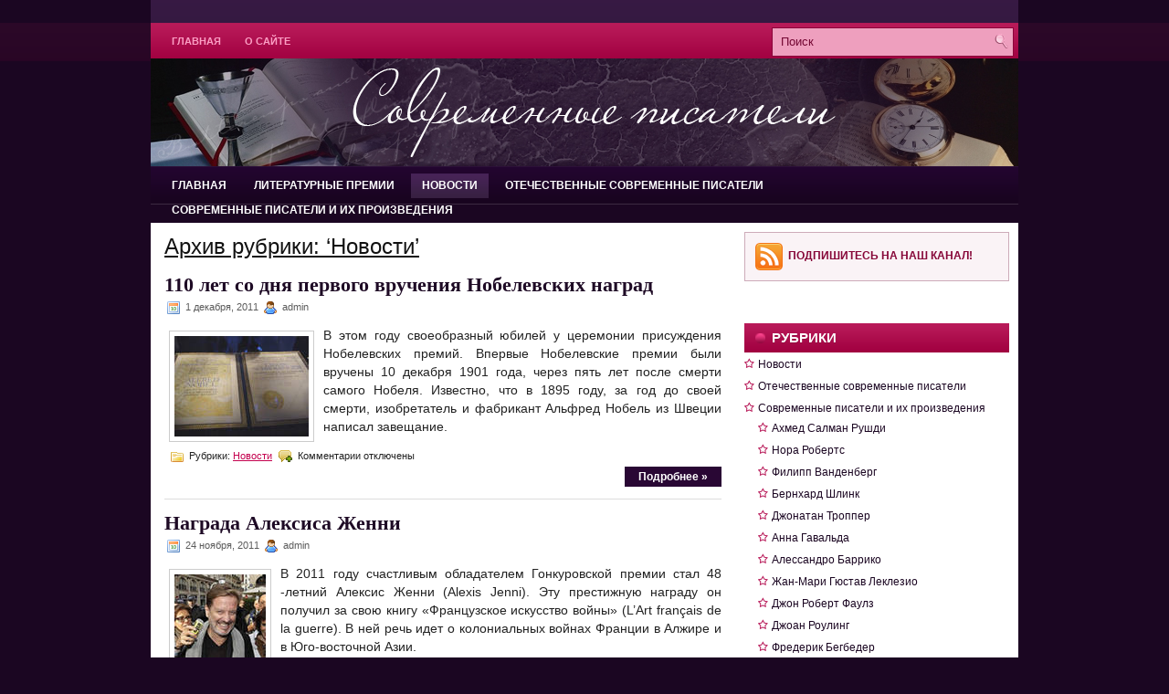

--- FILE ---
content_type: text/html; charset=UTF-8
request_url: http://www.bookstoday.ru/category/novosti/page/20/
body_size: 49358
content:
<!DOCTYPE html PUBLIC "-//W3C//DTD XHTML 1.0 Transitional//EN" "http://www.w3.org/TR/xhtml1/DTD/xhtml1-transitional.dtd">
<html xmlns="http://www.w3.org/1999/xhtml" lang="ru-RU">

<head profile="http://gmpg.org/xfn/11">
<meta http-equiv="Content-Type" content="text/html; charset=UTF-8" />

<title>  Новости | Современные писатели, современные литературные произведения, литератруные премии</title>
<link rel="stylesheet" href="http://www.bookstoday.ru/wp-content/themes/Manolya/css/screen.css" type="text/css" media="screen, projection" />
<link rel="stylesheet" href="http://www.bookstoday.ru/wp-content/themes/Manolya/css/print.css" type="text/css" media="print" />
<!--[if IE]><link rel="stylesheet" href="http://www.bookstoday.ru/wp-content/themes/Manolya/css/ie.css" type="text/css" media="screen, projection"><![endif]-->
<link rel="stylesheet" href="http://www.bookstoday.ru/wp-content/themes/Manolya/style.css" type="text/css" media="screen" />
<!--[if IE 6]>
	<script src="http://www.bookstoday.ru/wp-content/themes/Manolya/js/pngfix.js"></script>
<![endif]--> 
<link rel="alternate" type="application/rss+xml" title="Современные писатели, современные литературные произведения, литератруные премии RSS Feed" href="http://www.bookstoday.ru/feed/" />
<link rel="alternate" type="application/atom+xml" title="Современные писатели, современные литературные произведения, литератруные премии Atom Feed" href="http://www.bookstoday.ru/feed/atom/" />
<link rel="pingback" href="http://www.bookstoday.ru/xmlrpc.php" />


<meta name='robots' content='max-image-preview:large' />
<link rel='dns-prefetch' href='//s.w.org' />
<link rel="alternate" type="application/rss+xml" title="Современные писатели, современные литературные произведения, литератруные премии &raquo; Лента рубрики Новости" href="http://www.bookstoday.ru/category/novosti/feed/" />
<script type="text/javascript">
window._wpemojiSettings = {"baseUrl":"https:\/\/s.w.org\/images\/core\/emoji\/14.0.0\/72x72\/","ext":".png","svgUrl":"https:\/\/s.w.org\/images\/core\/emoji\/14.0.0\/svg\/","svgExt":".svg","source":{"concatemoji":"http:\/\/www.bookstoday.ru\/wp-includes\/js\/wp-emoji-release.min.js?ver=6.0.2"}};
/*! This file is auto-generated */
!function(e,a,t){var n,r,o,i=a.createElement("canvas"),p=i.getContext&&i.getContext("2d");function s(e,t){var a=String.fromCharCode,e=(p.clearRect(0,0,i.width,i.height),p.fillText(a.apply(this,e),0,0),i.toDataURL());return p.clearRect(0,0,i.width,i.height),p.fillText(a.apply(this,t),0,0),e===i.toDataURL()}function c(e){var t=a.createElement("script");t.src=e,t.defer=t.type="text/javascript",a.getElementsByTagName("head")[0].appendChild(t)}for(o=Array("flag","emoji"),t.supports={everything:!0,everythingExceptFlag:!0},r=0;r<o.length;r++)t.supports[o[r]]=function(e){if(!p||!p.fillText)return!1;switch(p.textBaseline="top",p.font="600 32px Arial",e){case"flag":return s([127987,65039,8205,9895,65039],[127987,65039,8203,9895,65039])?!1:!s([55356,56826,55356,56819],[55356,56826,8203,55356,56819])&&!s([55356,57332,56128,56423,56128,56418,56128,56421,56128,56430,56128,56423,56128,56447],[55356,57332,8203,56128,56423,8203,56128,56418,8203,56128,56421,8203,56128,56430,8203,56128,56423,8203,56128,56447]);case"emoji":return!s([129777,127995,8205,129778,127999],[129777,127995,8203,129778,127999])}return!1}(o[r]),t.supports.everything=t.supports.everything&&t.supports[o[r]],"flag"!==o[r]&&(t.supports.everythingExceptFlag=t.supports.everythingExceptFlag&&t.supports[o[r]]);t.supports.everythingExceptFlag=t.supports.everythingExceptFlag&&!t.supports.flag,t.DOMReady=!1,t.readyCallback=function(){t.DOMReady=!0},t.supports.everything||(n=function(){t.readyCallback()},a.addEventListener?(a.addEventListener("DOMContentLoaded",n,!1),e.addEventListener("load",n,!1)):(e.attachEvent("onload",n),a.attachEvent("onreadystatechange",function(){"complete"===a.readyState&&t.readyCallback()})),(e=t.source||{}).concatemoji?c(e.concatemoji):e.wpemoji&&e.twemoji&&(c(e.twemoji),c(e.wpemoji)))}(window,document,window._wpemojiSettings);
</script>
<style type="text/css">
img.wp-smiley,
img.emoji {
	display: inline !important;
	border: none !important;
	box-shadow: none !important;
	height: 1em !important;
	width: 1em !important;
	margin: 0 0.07em !important;
	vertical-align: -0.1em !important;
	background: none !important;
	padding: 0 !important;
}
</style>
	<link rel='stylesheet' id='wp-block-library-css'  href='http://www.bookstoday.ru/wp-includes/css/dist/block-library/style.min.css?ver=6.0.2' type='text/css' media='all' />
<style id='global-styles-inline-css' type='text/css'>
body{--wp--preset--color--black: #000000;--wp--preset--color--cyan-bluish-gray: #abb8c3;--wp--preset--color--white: #ffffff;--wp--preset--color--pale-pink: #f78da7;--wp--preset--color--vivid-red: #cf2e2e;--wp--preset--color--luminous-vivid-orange: #ff6900;--wp--preset--color--luminous-vivid-amber: #fcb900;--wp--preset--color--light-green-cyan: #7bdcb5;--wp--preset--color--vivid-green-cyan: #00d084;--wp--preset--color--pale-cyan-blue: #8ed1fc;--wp--preset--color--vivid-cyan-blue: #0693e3;--wp--preset--color--vivid-purple: #9b51e0;--wp--preset--gradient--vivid-cyan-blue-to-vivid-purple: linear-gradient(135deg,rgba(6,147,227,1) 0%,rgb(155,81,224) 100%);--wp--preset--gradient--light-green-cyan-to-vivid-green-cyan: linear-gradient(135deg,rgb(122,220,180) 0%,rgb(0,208,130) 100%);--wp--preset--gradient--luminous-vivid-amber-to-luminous-vivid-orange: linear-gradient(135deg,rgba(252,185,0,1) 0%,rgba(255,105,0,1) 100%);--wp--preset--gradient--luminous-vivid-orange-to-vivid-red: linear-gradient(135deg,rgba(255,105,0,1) 0%,rgb(207,46,46) 100%);--wp--preset--gradient--very-light-gray-to-cyan-bluish-gray: linear-gradient(135deg,rgb(238,238,238) 0%,rgb(169,184,195) 100%);--wp--preset--gradient--cool-to-warm-spectrum: linear-gradient(135deg,rgb(74,234,220) 0%,rgb(151,120,209) 20%,rgb(207,42,186) 40%,rgb(238,44,130) 60%,rgb(251,105,98) 80%,rgb(254,248,76) 100%);--wp--preset--gradient--blush-light-purple: linear-gradient(135deg,rgb(255,206,236) 0%,rgb(152,150,240) 100%);--wp--preset--gradient--blush-bordeaux: linear-gradient(135deg,rgb(254,205,165) 0%,rgb(254,45,45) 50%,rgb(107,0,62) 100%);--wp--preset--gradient--luminous-dusk: linear-gradient(135deg,rgb(255,203,112) 0%,rgb(199,81,192) 50%,rgb(65,88,208) 100%);--wp--preset--gradient--pale-ocean: linear-gradient(135deg,rgb(255,245,203) 0%,rgb(182,227,212) 50%,rgb(51,167,181) 100%);--wp--preset--gradient--electric-grass: linear-gradient(135deg,rgb(202,248,128) 0%,rgb(113,206,126) 100%);--wp--preset--gradient--midnight: linear-gradient(135deg,rgb(2,3,129) 0%,rgb(40,116,252) 100%);--wp--preset--duotone--dark-grayscale: url('#wp-duotone-dark-grayscale');--wp--preset--duotone--grayscale: url('#wp-duotone-grayscale');--wp--preset--duotone--purple-yellow: url('#wp-duotone-purple-yellow');--wp--preset--duotone--blue-red: url('#wp-duotone-blue-red');--wp--preset--duotone--midnight: url('#wp-duotone-midnight');--wp--preset--duotone--magenta-yellow: url('#wp-duotone-magenta-yellow');--wp--preset--duotone--purple-green: url('#wp-duotone-purple-green');--wp--preset--duotone--blue-orange: url('#wp-duotone-blue-orange');--wp--preset--font-size--small: 13px;--wp--preset--font-size--medium: 20px;--wp--preset--font-size--large: 36px;--wp--preset--font-size--x-large: 42px;}.has-black-color{color: var(--wp--preset--color--black) !important;}.has-cyan-bluish-gray-color{color: var(--wp--preset--color--cyan-bluish-gray) !important;}.has-white-color{color: var(--wp--preset--color--white) !important;}.has-pale-pink-color{color: var(--wp--preset--color--pale-pink) !important;}.has-vivid-red-color{color: var(--wp--preset--color--vivid-red) !important;}.has-luminous-vivid-orange-color{color: var(--wp--preset--color--luminous-vivid-orange) !important;}.has-luminous-vivid-amber-color{color: var(--wp--preset--color--luminous-vivid-amber) !important;}.has-light-green-cyan-color{color: var(--wp--preset--color--light-green-cyan) !important;}.has-vivid-green-cyan-color{color: var(--wp--preset--color--vivid-green-cyan) !important;}.has-pale-cyan-blue-color{color: var(--wp--preset--color--pale-cyan-blue) !important;}.has-vivid-cyan-blue-color{color: var(--wp--preset--color--vivid-cyan-blue) !important;}.has-vivid-purple-color{color: var(--wp--preset--color--vivid-purple) !important;}.has-black-background-color{background-color: var(--wp--preset--color--black) !important;}.has-cyan-bluish-gray-background-color{background-color: var(--wp--preset--color--cyan-bluish-gray) !important;}.has-white-background-color{background-color: var(--wp--preset--color--white) !important;}.has-pale-pink-background-color{background-color: var(--wp--preset--color--pale-pink) !important;}.has-vivid-red-background-color{background-color: var(--wp--preset--color--vivid-red) !important;}.has-luminous-vivid-orange-background-color{background-color: var(--wp--preset--color--luminous-vivid-orange) !important;}.has-luminous-vivid-amber-background-color{background-color: var(--wp--preset--color--luminous-vivid-amber) !important;}.has-light-green-cyan-background-color{background-color: var(--wp--preset--color--light-green-cyan) !important;}.has-vivid-green-cyan-background-color{background-color: var(--wp--preset--color--vivid-green-cyan) !important;}.has-pale-cyan-blue-background-color{background-color: var(--wp--preset--color--pale-cyan-blue) !important;}.has-vivid-cyan-blue-background-color{background-color: var(--wp--preset--color--vivid-cyan-blue) !important;}.has-vivid-purple-background-color{background-color: var(--wp--preset--color--vivid-purple) !important;}.has-black-border-color{border-color: var(--wp--preset--color--black) !important;}.has-cyan-bluish-gray-border-color{border-color: var(--wp--preset--color--cyan-bluish-gray) !important;}.has-white-border-color{border-color: var(--wp--preset--color--white) !important;}.has-pale-pink-border-color{border-color: var(--wp--preset--color--pale-pink) !important;}.has-vivid-red-border-color{border-color: var(--wp--preset--color--vivid-red) !important;}.has-luminous-vivid-orange-border-color{border-color: var(--wp--preset--color--luminous-vivid-orange) !important;}.has-luminous-vivid-amber-border-color{border-color: var(--wp--preset--color--luminous-vivid-amber) !important;}.has-light-green-cyan-border-color{border-color: var(--wp--preset--color--light-green-cyan) !important;}.has-vivid-green-cyan-border-color{border-color: var(--wp--preset--color--vivid-green-cyan) !important;}.has-pale-cyan-blue-border-color{border-color: var(--wp--preset--color--pale-cyan-blue) !important;}.has-vivid-cyan-blue-border-color{border-color: var(--wp--preset--color--vivid-cyan-blue) !important;}.has-vivid-purple-border-color{border-color: var(--wp--preset--color--vivid-purple) !important;}.has-vivid-cyan-blue-to-vivid-purple-gradient-background{background: var(--wp--preset--gradient--vivid-cyan-blue-to-vivid-purple) !important;}.has-light-green-cyan-to-vivid-green-cyan-gradient-background{background: var(--wp--preset--gradient--light-green-cyan-to-vivid-green-cyan) !important;}.has-luminous-vivid-amber-to-luminous-vivid-orange-gradient-background{background: var(--wp--preset--gradient--luminous-vivid-amber-to-luminous-vivid-orange) !important;}.has-luminous-vivid-orange-to-vivid-red-gradient-background{background: var(--wp--preset--gradient--luminous-vivid-orange-to-vivid-red) !important;}.has-very-light-gray-to-cyan-bluish-gray-gradient-background{background: var(--wp--preset--gradient--very-light-gray-to-cyan-bluish-gray) !important;}.has-cool-to-warm-spectrum-gradient-background{background: var(--wp--preset--gradient--cool-to-warm-spectrum) !important;}.has-blush-light-purple-gradient-background{background: var(--wp--preset--gradient--blush-light-purple) !important;}.has-blush-bordeaux-gradient-background{background: var(--wp--preset--gradient--blush-bordeaux) !important;}.has-luminous-dusk-gradient-background{background: var(--wp--preset--gradient--luminous-dusk) !important;}.has-pale-ocean-gradient-background{background: var(--wp--preset--gradient--pale-ocean) !important;}.has-electric-grass-gradient-background{background: var(--wp--preset--gradient--electric-grass) !important;}.has-midnight-gradient-background{background: var(--wp--preset--gradient--midnight) !important;}.has-small-font-size{font-size: var(--wp--preset--font-size--small) !important;}.has-medium-font-size{font-size: var(--wp--preset--font-size--medium) !important;}.has-large-font-size{font-size: var(--wp--preset--font-size--large) !important;}.has-x-large-font-size{font-size: var(--wp--preset--font-size--x-large) !important;}
</style>
<link rel='stylesheet' id='wp-pagenavi-css'  href='http://www.bookstoday.ru/wp-content/plugins/wp-pagenavi/pagenavi-css.css?ver=2.50' type='text/css' media='all' />
<link rel="https://api.w.org/" href="http://www.bookstoday.ru/wp-json/" /><link rel="alternate" type="application/json" href="http://www.bookstoday.ru/wp-json/wp/v2/categories/29" /><link rel="EditURI" type="application/rsd+xml" title="RSD" href="http://www.bookstoday.ru/xmlrpc.php?rsd" />
<link rel="wlwmanifest" type="application/wlwmanifest+xml" href="http://www.bookstoday.ru/wp-includes/wlwmanifest.xml" /> 
<meta name="generator" content="WordPress 6.0.2" />
</head>
<body>

	<div id="wrapper">
		<div id="container" class="container">  
			<div class="span-24">
				<div class="span-17">
					<div id="pagemenucontainer">
						<ul id="pagemenu">
							<li ><a href="http://www.bookstoday.ru/">Главная</a></li>
							<li class="page_item page-item-4"><a href="http://www.bookstoday.ru/o-sajte/">О сайте</a></li>
						</ul>
					</div>
				</div>
				<div id="topsearch" class="span-7 last">
					 
<div id="search">
    <form method="get" id="searchform" action="http://www.bookstoday.ru/"> 
        <input type="text" value="Поиск" 
            name="s" id="s"  onblur="if (this.value == '')  {this.value = 'Поиск';}"  
            onfocus="if (this.value == 'Поиск') {this.value = '';}" />
        <input type="image" src="http://www.bookstoday.ru/wp-content/themes/Manolya/images/search.gif" style="border:0; vertical-align: top;" /> 
    </form>
</div>				</div>
			</div>
				<div id="header" class="span-24">
					<div class="span-11">

						
					</div>
					
					<div class="span-13 last" style="padding-top: 10px; text-align:center;">
											</div>
				</div>
			
			<div class="span-24">
				<div class="navcontainer">
					<ul id="nav">
						<li ><a href="http://www.bookstoday.ru">Главная</a></li>
							<li class="cat-item cat-item-13"><a href="http://www.bookstoday.ru/category/literaturnye-premii/">Литературные премии</a>
</li>
	<li class="cat-item cat-item-29 current-cat"><a aria-current="page" href="http://www.bookstoday.ru/category/novosti/">Новости</a>
</li>
	<li class="cat-item cat-item-18"><a href="http://www.bookstoday.ru/category/otechestvenye-sovremenye-pisateli/">Отечественные современные писатели</a>
</li>
	<li class="cat-item cat-item-3"><a href="http://www.bookstoday.ru/category/sovremennye-pisateli-i-ix-proizvedeniya/">Современные писатели и их произведения</a>
</li>
		
					</ul>
					
				</div>
			</div>

<div class="span-24" id="contentwrap">
	<div class="span-16">
		<div id="content">	

		
 	   	  		<h2 class="pagetitle">Архив рубрики: &#8216;Новости&#8217; </h2>
 	  
				<div class="post-282 post type-post status-publish format-standard hentry category-novosti">
                
				<h2 class="title" id="post-282"><a href="http://www.bookstoday.ru/novosti/110-let-so-dnya-pervogo-vrucheniya-nobelevskix-nagrad/" rel="bookmark" title="ссылка поста: 110 лет со дня первого вручения Нобелевских наград">110 лет со дня первого вручения Нобелевских наград</a></h2>
                <div class="postdate"><img src="http://www.bookstoday.ru/wp-content/themes/Manolya/images/date.png" /> 1 декабря, 2011 <img src="http://www.bookstoday.ru/wp-content/themes/Manolya/images/user.png" /> admin </div>
				<div class="entry">
				<div class="alignleft">
						<a href="http://www.bookstoday.ru/novosti/110-let-so-dnya-pervogo-vrucheniya-nobelevskix-nagrad/" title="110 лет со дня первого вручения Нобелевских наград"><img src="http://www.bookstoday.ru/wp-content/uploads/15.jpeg" alt="110 лет со дня первого вручения Нобелевских наград" class="thumbnail " /></a>  
				</div>
					
					<p>В этом году своеобразный юбилей у церемонии присуждения Нобелевских премий. Впервые Нобелевские премии были вручены 10 декабря 1901 года, через пять лет после смерти самого Нобеля. Известно, что в 1895 году, за год до своей смерти, изобретатель и фабрикант Альфред Нобель из Швеции написал завещание.</p>
				</div>

				<div class="postmeta"><img src="http://www.bookstoday.ru/wp-content/themes/Manolya/images/folder.png" /> Рубрики: <a href="http://www.bookstoday.ru/category/novosti/" rel="category tag">Новости</a>   <img src="http://www.bookstoday.ru/wp-content/themes/Manolya/images/comments.png" /> <span>Комментарии<span class="screen-reader-text"> к записи 110 лет со дня первого вручения Нобелевских наград</span> отключены</span></div>
                <div class="readmorecontent">
					<a class="readmore" href="http://www.bookstoday.ru/novosti/110-let-so-dnya-pervogo-vrucheniya-nobelevskix-nagrad/" rel="bookmark" title="ссылка поста: 110 лет со дня первого вручения Нобелевских наград">Подробнее &raquo;</a>
				</div>
			</div>

				<div class="post-277 post type-post status-publish format-standard hentry category-gounqur category-novosti">
                
				<h2 class="title" id="post-277"><a href="http://www.bookstoday.ru/literaturnye-premii/gounqur/nagrada-aleksisa-zhenni/" rel="bookmark" title="ссылка поста: Награда Алексиса Женни">Награда Алексиса Женни</a></h2>
                <div class="postdate"><img src="http://www.bookstoday.ru/wp-content/themes/Manolya/images/date.png" /> 24 ноября, 2011 <img src="http://www.bookstoday.ru/wp-content/themes/Manolya/images/user.png" /> admin </div>
				<div class="entry">
				<div class="alignleft">
						<a href="http://www.bookstoday.ru/literaturnye-premii/gounqur/nagrada-aleksisa-zhenni/" title="Награда Алексиса Женни"><img src="http://www.bookstoday.ru/wp-content/uploads/22.jpeg" alt="Награда Алексиса Женни" class="thumbnail " /></a>  
				</div>
					
					<p>В 2011 году счастливым обладателем Гонкуровской премии стал 48 -летний Алексис Женни (Alexis Jenni). Эту престижную награду он получил за свою книгу «Французское искусство войны» (L&#8217;Art français de la guerre). В ней речь идет о колониальных войнах Франции в Алжире и в Юго-восточной Азии.</p>
				</div>

				<div class="postmeta"><img src="http://www.bookstoday.ru/wp-content/themes/Manolya/images/folder.png" /> Рубрики: <a href="http://www.bookstoday.ru/category/literaturnye-premii/gounqur/" rel="category tag">Гонкуровская премия</a>, <a href="http://www.bookstoday.ru/category/novosti/" rel="category tag">Новости</a>   <img src="http://www.bookstoday.ru/wp-content/themes/Manolya/images/comments.png" /> <span>Комментарии<span class="screen-reader-text"> к записи Награда Алексиса Женни</span> отключены</span></div>
                <div class="readmorecontent">
					<a class="readmore" href="http://www.bookstoday.ru/literaturnye-premii/gounqur/nagrada-aleksisa-zhenni/" rel="bookmark" title="ссылка поста: Награда Алексиса Женни">Подробнее &raquo;</a>
				</div>
			</div>

				<div class="post-272 post type-post status-publish format-standard hentry category-novosti">
                
				<h2 class="title" id="post-272"><a href="http://www.bookstoday.ru/novosti/v-ssha-obyavleny-imena-laureatov/" rel="bookmark" title="ссылка поста: В США объявлены имена лауреатов">В США объявлены имена лауреатов</a></h2>
                <div class="postdate"><img src="http://www.bookstoday.ru/wp-content/themes/Manolya/images/date.png" /> 18 ноября, 2011 <img src="http://www.bookstoday.ru/wp-content/themes/Manolya/images/user.png" /> admin </div>
				<div class="entry">
				<div class="alignleft">
						<a href="http://www.bookstoday.ru/novosti/v-ssha-obyavleny-imena-laureatov/" title="В США объявлены имена лауреатов"><img src="http://www.bookstoday.ru/wp-content/uploads/14.jpeg" alt="В США объявлены имена лауреатов" class="thumbnail " /></a>  
				</div>
					
					<p>Три дня назад, 16 ноября, в Америке были названы лауреаты Национальной книжной премии. По сообщениям популярного издания The New York Times победительницей в самой главной номинации «художественная литература» стала писательница Джесмин Уорд. Именно ее произведение под названием «Спасти кости» удостоилось главной награды.</p>
				</div>

				<div class="postmeta"><img src="http://www.bookstoday.ru/wp-content/themes/Manolya/images/folder.png" /> Рубрики: <a href="http://www.bookstoday.ru/category/novosti/" rel="category tag">Новости</a>   <img src="http://www.bookstoday.ru/wp-content/themes/Manolya/images/comments.png" /> <span>Комментарии<span class="screen-reader-text"> к записи В США объявлены имена лауреатов</span> отключены</span></div>
                <div class="readmorecontent">
					<a class="readmore" href="http://www.bookstoday.ru/novosti/v-ssha-obyavleny-imena-laureatov/" rel="bookmark" title="ссылка поста: В США объявлены имена лауреатов">Подробнее &raquo;</a>
				</div>
			</div>

				<div class="post-269 post type-post status-publish format-standard hentry category-novosti">
                
				<h2 class="title" id="post-269"><a href="http://www.bookstoday.ru/novosti/king-napisal-knigu-ob-ubijstve-kennedi/" rel="bookmark" title="ссылка поста: Кинг написал книгу об убийстве Кеннеди">Кинг написал книгу об убийстве Кеннеди</a></h2>
                <div class="postdate"><img src="http://www.bookstoday.ru/wp-content/themes/Manolya/images/date.png" /> 11 ноября, 2011 <img src="http://www.bookstoday.ru/wp-content/themes/Manolya/images/user.png" /> admin </div>
				<div class="entry">
				<div class="alignleft">
						<a href="http://www.bookstoday.ru/novosti/king-napisal-knigu-ob-ubijstve-kennedi/" title="Кинг написал книгу об убийстве Кеннеди"><img src="http://www.bookstoday.ru/wp-content/uploads/5.jpeg" alt="Кинг написал книгу об убийстве Кеннеди" class="thumbnail " /></a>  
				</div>
					
					<p>Знаменитый американский писатель и режиссер Стивен Кинг создал новую книгу. В своей новой работе автор размышляет о том, что случилось бы с миром, если бы в 1963 году не произошло убийства президента США Джона Кеннеди. Эта работа в жанре фантастического триллера. А название для новой книги выбрано по дате смерти Джона Кеннеди, роман так и [&hellip;]</p>
				</div>

				<div class="postmeta"><img src="http://www.bookstoday.ru/wp-content/themes/Manolya/images/folder.png" /> Рубрики: <a href="http://www.bookstoday.ru/category/novosti/" rel="category tag">Новости</a>   <img src="http://www.bookstoday.ru/wp-content/themes/Manolya/images/comments.png" /> <span>Комментарии<span class="screen-reader-text"> к записи Кинг написал книгу об убийстве Кеннеди</span> отключены</span></div>
                <div class="readmorecontent">
					<a class="readmore" href="http://www.bookstoday.ru/novosti/king-napisal-knigu-ob-ubijstve-kennedi/" rel="bookmark" title="ссылка поста: Кинг написал книгу об убийстве Кеннеди">Подробнее &raquo;</a>
				</div>
			</div>

				<div class="post-266 post type-post status-publish format-standard hentry category-novosti">
                
				<h2 class="title" id="post-266"><a href="http://www.bookstoday.ru/novosti/muzh-anny-german-napisal-svoj-pervyj-roman/" rel="bookmark" title="ссылка поста: Муж Анны Герман написал свой первый роман">Муж Анны Герман написал свой первый роман</a></h2>
                <div class="postdate"><img src="http://www.bookstoday.ru/wp-content/themes/Manolya/images/date.png" /> 3 ноября, 2011 <img src="http://www.bookstoday.ru/wp-content/themes/Manolya/images/user.png" /> admin </div>
				<div class="entry">
				<div class="alignleft">
						<a href="http://www.bookstoday.ru/novosti/muzh-anny-german-napisal-svoj-pervyj-roman/" title="Муж Анны Герман написал свой первый роман"><img src="http://www.bookstoday.ru/wp-content/uploads/777.jpeg" alt="Муж Анны Герман написал свой первый роман" class="thumbnail " /></a>  
				</div>
					
					<p>Сегодня с каждым днем увеличивается число современных авторов. Не отстает от остальных и муж советника президента Украины Анны Герман. Совсем недавно Сергей Герман тоже попробовал себя в роли писателя и создал свой первый роман. Своей работе автор дал довольно оригинальное название &#171;ВМХ: повесть о велосипеде без седла&#187;.</p>
				</div>

				<div class="postmeta"><img src="http://www.bookstoday.ru/wp-content/themes/Manolya/images/folder.png" /> Рубрики: <a href="http://www.bookstoday.ru/category/novosti/" rel="category tag">Новости</a>   <img src="http://www.bookstoday.ru/wp-content/themes/Manolya/images/comments.png" /> <span>Комментарии<span class="screen-reader-text"> к записи Муж Анны Герман написал свой первый роман</span> отключены</span></div>
                <div class="readmorecontent">
					<a class="readmore" href="http://www.bookstoday.ru/novosti/muzh-anny-german-napisal-svoj-pervyj-roman/" rel="bookmark" title="ссылка поста: Муж Анны Герман написал свой первый роман">Подробнее &raquo;</a>
				</div>
			</div>

				
		<div class="navigation">
			<div class="wp-pagenavi">
<span class="pages">Page 20 of 22</span><a href="http://www.bookstoday.ru/category/novosti/" class="first" title="&laquo; First">&laquo; First</a><span class="extend">...</span><a href="http://www.bookstoday.ru/category/novosti/page/10/" class="page" title="10">10</a><a href="http://www.bookstoday.ru/category/novosti/page/19/" >&laquo;</a><a href="http://www.bookstoday.ru/category/novosti/page/18/" class="page" title="18">18</a><a href="http://www.bookstoday.ru/category/novosti/page/19/" class="page" title="19">19</a><span class="current">20</span><a href="http://www.bookstoday.ru/category/novosti/page/21/" class="page" title="21">21</a><a href="http://www.bookstoday.ru/category/novosti/page/22/" class="page" title="22">22</a><a href="http://www.bookstoday.ru/category/novosti/page/21/" >&raquo;</a></div>
		</div>
	
		</div>
		</div>


<div class="span-8 last">



	<div class="sidebar">



        


        



       



        



         


    			<div class="rssbox">



    				<a href="http://www.bookstoday.ru/feed/"><img src="http://www.bookstoday.ru/wp-content/themes/Manolya/images/rss.png"  alt="RSS Feed" title="RSS Feed" style="vertical-align:middle; margin-right: 5px;"  /></a><a href="http://www.bookstoday.ru/feed/">Подпишитесь на наш канал!</a>



    			</div>



    			


    	



    	


<br>



<!--sortayablok.ru300x250 2--><script type="text/javascript" src="http://go.youlamedia.com/sjs.php?z=12908"></script>        



<br>



		<ul>



			<li id="mycategoryorder-3" class="widget widget_mycategoryorder"><h2 class="widgettitle">Рубрики</h2>		<ul>
			<li class="cat-item cat-item-29 current-cat"><a aria-current="page" href="http://www.bookstoday.ru/category/novosti/">Новости</a>
</li>
	<li class="cat-item cat-item-18"><a href="http://www.bookstoday.ru/category/otechestvenye-sovremenye-pisateli/">Отечественные современные писатели</a>
</li>
	<li class="cat-item cat-item-3"><a href="http://www.bookstoday.ru/category/sovremennye-pisateli-i-ix-proizvedeniya/">Современные писатели и их произведения</a>
<ul class='children'>
	<li class="cat-item cat-item-35"><a href="http://www.bookstoday.ru/category/sovremennye-pisateli-i-ix-proizvedeniya/axmed-salman-rushdi/">Ахмед Салман Рушди</a>
</li>
	<li class="cat-item cat-item-36"><a href="http://www.bookstoday.ru/category/sovremennye-pisateli-i-ix-proizvedeniya/nora-roberts/">Нора Робертс</a>
</li>
	<li class="cat-item cat-item-37"><a href="http://www.bookstoday.ru/category/sovremennye-pisateli-i-ix-proizvedeniya/filipp-vandenberg/">Филипп Ванденберг</a>
</li>
	<li class="cat-item cat-item-38"><a href="http://www.bookstoday.ru/category/sovremennye-pisateli-i-ix-proizvedeniya/bernxard-shlink/">Бернхард Шлинк</a>
</li>
	<li class="cat-item cat-item-39"><a href="http://www.bookstoday.ru/category/sovremennye-pisateli-i-ix-proizvedeniya/dzhonatan-tropper/">Джонатан Троппер</a>
</li>
	<li class="cat-item cat-item-40"><a href="http://www.bookstoday.ru/category/sovremennye-pisateli-i-ix-proizvedeniya/anna-gavalda/">Анна Гавальда</a>
</li>
	<li class="cat-item cat-item-41"><a href="http://www.bookstoday.ru/category/sovremennye-pisateli-i-ix-proizvedeniya/alessandro-barriko/">Алессандро Баррико</a>
</li>
	<li class="cat-item cat-item-42"><a href="http://www.bookstoday.ru/category/sovremennye-pisateli-i-ix-proizvedeniya/zhan-mari-gyustav-leklezio/">Жан-Мари Гюстав Леклезио</a>
</li>
	<li class="cat-item cat-item-43"><a href="http://www.bookstoday.ru/category/sovremennye-pisateli-i-ix-proizvedeniya/dzhon-robert-faulz/">Джон Роберт Фаулз</a>
</li>
	<li class="cat-item cat-item-12"><a href="http://www.bookstoday.ru/category/sovremennye-pisateli-i-ix-proizvedeniya/dzhoan-rouling/">Джоан Роулинг</a>
</li>
	<li class="cat-item cat-item-44"><a href="http://www.bookstoday.ru/category/sovremennye-pisateli-i-ix-proizvedeniya/frederik-begbeder/">Фредерик Бегбедер</a>
</li>
	<li class="cat-item cat-item-45"><a href="http://www.bookstoday.ru/category/sovremennye-pisateli-i-ix-proizvedeniya/boris-akunin/">Борис Акунин</a>
</li>
	<li class="cat-item cat-item-46"><a href="http://www.bookstoday.ru/category/sovremennye-pisateli-i-ix-proizvedeniya/ien-benks/">Иэн Бэнкс</a>
</li>
	<li class="cat-item cat-item-47"><a href="http://www.bookstoday.ru/category/sovremennye-pisateli-i-ix-proizvedeniya/isiguro-kadzuo/">Исигуро Кадзуо</a>
</li>
	<li class="cat-item cat-item-48"><a href="http://www.bookstoday.ru/category/sovremennye-pisateli-i-ix-proizvedeniya/adiga-aravind/">Адига Аравинд</a>
</li>
	<li class="cat-item cat-item-49"><a href="http://www.bookstoday.ru/category/sovremennye-pisateli-i-ix-proizvedeniya/dzhon-tolkin/">Джон Толкин</a>
</li>
	<li class="cat-item cat-item-50"><a href="http://www.bookstoday.ru/category/sovremennye-pisateli-i-ix-proizvedeniya/rajchel-mid/">Райчел Мид</a>
</li>
	<li class="cat-item cat-item-7"><a href="http://www.bookstoday.ru/category/sovremennye-pisateli-i-ix-proizvedeniya/den-braun/">Дэн Браун</a>
</li>
	<li class="cat-item cat-item-11"><a href="http://www.bookstoday.ru/category/sovremennye-pisateli-i-ix-proizvedeniya/doriss-mej-lessing/">Дорисс Мей Лессинг</a>
</li>
	<li class="cat-item cat-item-6"><a href="http://www.bookstoday.ru/category/sovremennye-pisateli-i-ix-proizvedeniya/richard-bax/">Ричард Бах</a>
</li>
	<li class="cat-item cat-item-5"><a href="http://www.bookstoday.ru/category/sovremennye-pisateli-i-ix-proizvedeniya/izabel-alende/">Изабель Альенде</a>
</li>
	<li class="cat-item cat-item-8"><a href="http://www.bookstoday.ru/category/sovremennye-pisateli-i-ix-proizvedeniya/terrens-din/">Терренс Дин</a>
</li>
	<li class="cat-item cat-item-9"><a href="http://www.bookstoday.ru/category/sovremennye-pisateli-i-ix-proizvedeniya/uilyam-gi%cc%81bson/">Уильям Ги́бсон</a>
</li>
	<li class="cat-item cat-item-4"><a href="http://www.bookstoday.ru/category/sovremennye-pisateli-i-ix-proizvedeniya/xaruki-murakami/">Харуки Мураками</a>
</li>
	<li class="cat-item cat-item-10"><a href="http://www.bookstoday.ru/category/sovremennye-pisateli-i-ix-proizvedeniya/elfri%cc%81da-e%cc%81linek/">Эльфри́да Е́линек</a>
</li>
</ul>
</li>
	<li class="cat-item cat-item-13"><a href="http://www.bookstoday.ru/category/literaturnye-premii/">Литературные премии</a>
<ul class='children'>
	<li class="cat-item cat-item-19"><a href="http://www.bookstoday.ru/category/literaturnye-premii/premia-renodo/">Премия Ренодо</a>
</li>
	<li class="cat-item cat-item-20"><a href="http://www.bookstoday.ru/category/literaturnye-premii/premia-jamesa-teita/">Премия Джеймса Тейта</a>
</li>
	<li class="cat-item cat-item-21"><a href="http://www.bookstoday.ru/category/literaturnye-premii/andersen/">Премия имени Г.-Х. Андерсена</a>
</li>
	<li class="cat-item cat-item-22"><a href="http://www.bookstoday.ru/category/literaturnye-premii/lidgren/">Международная литературная премия Астрид Линдгрен</a>
</li>
	<li class="cat-item cat-item-23"><a href="http://www.bookstoday.ru/category/literaturnye-premii/kavur/">Гринцане Кавур</a>
</li>
	<li class="cat-item cat-item-24"><a href="http://www.bookstoday.ru/category/literaturnye-premii/gounqur/">Гонкуровская премия</a>
</li>
	<li class="cat-item cat-item-25"><a href="http://www.bookstoday.ru/category/literaturnye-premii/buker/">Букеровская премия</a>
</li>
	<li class="cat-item cat-item-26"><a href="http://www.bookstoday.ru/category/literaturnye-premii/orange/">Премия Orange</a>
</li>
	<li class="cat-item cat-item-27"><a href="http://www.bookstoday.ru/category/literaturnye-premii/karnegi/">Медаль Карнеги</a>
</li>
	<li class="cat-item cat-item-28"><a href="http://www.bookstoday.ru/category/literaturnye-premii/impac/">IMPAC</a>
</li>
	<li class="cat-item cat-item-14"><a href="http://www.bookstoday.ru/category/literaturnye-premii/nobelevskaya-premiya-po-literature/">Нобелевская премия по литературе</a>
</li>
	<li class="cat-item cat-item-30"><a href="http://www.bookstoday.ru/category/literaturnye-premii/debut/">Премия Дебют</a>
</li>
	<li class="cat-item cat-item-15"><a href="http://www.bookstoday.ru/category/literaturnye-premii/pulicerovskaya-premiya/">Пулицеровская премия</a>
</li>
	<li class="cat-item cat-item-31"><a href="http://www.bookstoday.ru/category/literaturnye-premii/premiya-nos/">Премия «НОС»</a>
</li>
	<li class="cat-item cat-item-16"><a href="http://www.bookstoday.ru/category/literaturnye-premii/premiya-gyote/">Премия Гёте</a>
</li>
	<li class="cat-item cat-item-32"><a href="http://www.bookstoday.ru/category/literaturnye-premii/novaya-detskaya-kniga/">«Новая детская книга»</a>
</li>
	<li class="cat-item cat-item-17"><a href="http://www.bookstoday.ru/category/literaturnye-premii/premiya-migelya-servantesa/">Премия Мигеля Сервантеса</a>
</li>
	<li class="cat-item cat-item-33"><a href="http://www.bookstoday.ru/category/literaturnye-premii/dary-volxvov/">«Дары волхвов»</a>
</li>
	<li class="cat-item cat-item-34"><a href="http://www.bookstoday.ru/category/literaturnye-premii/zhivaya-literatura/">«Живая Литература»</a>
</li>
</ul>
</li>
		</ul>
		</li><li id="archives-3" class="widget widget_archive"><h2 class="widgettitle">Архив</h2>		<label class="screen-reader-text" for="archives-dropdown-3">Архив</label>
		<select id="archives-dropdown-3" name="archive-dropdown">
			
			<option value="">Выберите месяц</option>
				<option value='http://www.bookstoday.ru/2020/03/'> Март 2020 </option>
	<option value='http://www.bookstoday.ru/2020/02/'> Февраль 2020 </option>
	<option value='http://www.bookstoday.ru/2020/01/'> Январь 2020 </option>
	<option value='http://www.bookstoday.ru/2019/12/'> Декабрь 2019 </option>
	<option value='http://www.bookstoday.ru/2019/11/'> Ноябрь 2019 </option>
	<option value='http://www.bookstoday.ru/2019/10/'> Октябрь 2019 </option>
	<option value='http://www.bookstoday.ru/2019/09/'> Сентябрь 2019 </option>
	<option value='http://www.bookstoday.ru/2019/08/'> Август 2019 </option>
	<option value='http://www.bookstoday.ru/2019/07/'> Июль 2019 </option>
	<option value='http://www.bookstoday.ru/2019/06/'> Июнь 2019 </option>
	<option value='http://www.bookstoday.ru/2019/05/'> Май 2019 </option>
	<option value='http://www.bookstoday.ru/2019/04/'> Апрель 2019 </option>
	<option value='http://www.bookstoday.ru/2019/03/'> Март 2019 </option>
	<option value='http://www.bookstoday.ru/2019/02/'> Февраль 2019 </option>
	<option value='http://www.bookstoday.ru/2019/01/'> Январь 2019 </option>
	<option value='http://www.bookstoday.ru/2018/12/'> Декабрь 2018 </option>
	<option value='http://www.bookstoday.ru/2018/11/'> Ноябрь 2018 </option>
	<option value='http://www.bookstoday.ru/2018/10/'> Октябрь 2018 </option>
	<option value='http://www.bookstoday.ru/2018/09/'> Сентябрь 2018 </option>
	<option value='http://www.bookstoday.ru/2018/08/'> Август 2018 </option>
	<option value='http://www.bookstoday.ru/2018/07/'> Июль 2018 </option>
	<option value='http://www.bookstoday.ru/2018/06/'> Июнь 2018 </option>
	<option value='http://www.bookstoday.ru/2018/05/'> Май 2018 </option>
	<option value='http://www.bookstoday.ru/2018/04/'> Апрель 2018 </option>
	<option value='http://www.bookstoday.ru/2018/03/'> Март 2018 </option>
	<option value='http://www.bookstoday.ru/2018/02/'> Февраль 2018 </option>
	<option value='http://www.bookstoday.ru/2018/01/'> Январь 2018 </option>
	<option value='http://www.bookstoday.ru/2017/12/'> Декабрь 2017 </option>
	<option value='http://www.bookstoday.ru/2017/11/'> Ноябрь 2017 </option>
	<option value='http://www.bookstoday.ru/2017/10/'> Октябрь 2017 </option>
	<option value='http://www.bookstoday.ru/2017/09/'> Сентябрь 2017 </option>
	<option value='http://www.bookstoday.ru/2017/08/'> Август 2017 </option>
	<option value='http://www.bookstoday.ru/2017/07/'> Июль 2017 </option>
	<option value='http://www.bookstoday.ru/2017/06/'> Июнь 2017 </option>
	<option value='http://www.bookstoday.ru/2017/05/'> Май 2017 </option>
	<option value='http://www.bookstoday.ru/2017/04/'> Апрель 2017 </option>
	<option value='http://www.bookstoday.ru/2017/03/'> Март 2017 </option>
	<option value='http://www.bookstoday.ru/2017/02/'> Февраль 2017 </option>
	<option value='http://www.bookstoday.ru/2017/01/'> Январь 2017 </option>
	<option value='http://www.bookstoday.ru/2016/12/'> Декабрь 2016 </option>
	<option value='http://www.bookstoday.ru/2016/11/'> Ноябрь 2016 </option>
	<option value='http://www.bookstoday.ru/2016/10/'> Октябрь 2016 </option>
	<option value='http://www.bookstoday.ru/2016/09/'> Сентябрь 2016 </option>
	<option value='http://www.bookstoday.ru/2016/08/'> Август 2016 </option>
	<option value='http://www.bookstoday.ru/2016/07/'> Июль 2016 </option>
	<option value='http://www.bookstoday.ru/2016/06/'> Июнь 2016 </option>
	<option value='http://www.bookstoday.ru/2016/05/'> Май 2016 </option>
	<option value='http://www.bookstoday.ru/2016/04/'> Апрель 2016 </option>
	<option value='http://www.bookstoday.ru/2016/03/'> Март 2016 </option>
	<option value='http://www.bookstoday.ru/2016/02/'> Февраль 2016 </option>
	<option value='http://www.bookstoday.ru/2016/01/'> Январь 2016 </option>
	<option value='http://www.bookstoday.ru/2015/12/'> Декабрь 2015 </option>
	<option value='http://www.bookstoday.ru/2015/11/'> Ноябрь 2015 </option>
	<option value='http://www.bookstoday.ru/2015/10/'> Октябрь 2015 </option>
	<option value='http://www.bookstoday.ru/2013/11/'> Ноябрь 2013 </option>
	<option value='http://www.bookstoday.ru/2013/06/'> Июнь 2013 </option>
	<option value='http://www.bookstoday.ru/2013/05/'> Май 2013 </option>
	<option value='http://www.bookstoday.ru/2013/04/'> Апрель 2013 </option>
	<option value='http://www.bookstoday.ru/2013/03/'> Март 2013 </option>
	<option value='http://www.bookstoday.ru/2013/02/'> Февраль 2013 </option>
	<option value='http://www.bookstoday.ru/2013/01/'> Январь 2013 </option>
	<option value='http://www.bookstoday.ru/2012/12/'> Декабрь 2012 </option>
	<option value='http://www.bookstoday.ru/2012/11/'> Ноябрь 2012 </option>
	<option value='http://www.bookstoday.ru/2012/10/'> Октябрь 2012 </option>
	<option value='http://www.bookstoday.ru/2012/09/'> Сентябрь 2012 </option>
	<option value='http://www.bookstoday.ru/2012/08/'> Август 2012 </option>
	<option value='http://www.bookstoday.ru/2012/07/'> Июль 2012 </option>
	<option value='http://www.bookstoday.ru/2012/05/'> Май 2012 </option>
	<option value='http://www.bookstoday.ru/2012/04/'> Апрель 2012 </option>
	<option value='http://www.bookstoday.ru/2012/03/'> Март 2012 </option>
	<option value='http://www.bookstoday.ru/2012/02/'> Февраль 2012 </option>
	<option value='http://www.bookstoday.ru/2012/01/'> Январь 2012 </option>
	<option value='http://www.bookstoday.ru/2011/12/'> Декабрь 2011 </option>
	<option value='http://www.bookstoday.ru/2011/11/'> Ноябрь 2011 </option>
	<option value='http://www.bookstoday.ru/2011/10/'> Октябрь 2011 </option>
	<option value='http://www.bookstoday.ru/2011/09/'> Сентябрь 2011 </option>
	<option value='http://www.bookstoday.ru/2011/08/'> Август 2011 </option>
	<option value='http://www.bookstoday.ru/2011/07/'> Июль 2011 </option>
	<option value='http://www.bookstoday.ru/2011/05/'> Май 2011 </option>
	<option value='http://www.bookstoday.ru/2011/04/'> Апрель 2011 </option>
	<option value='http://www.bookstoday.ru/2011/03/'> Март 2011 </option>
	<option value='http://www.bookstoday.ru/2011/01/'> Январь 2011 </option>
	<option value='http://www.bookstoday.ru/2010/12/'> Декабрь 2010 </option>
	<option value='http://www.bookstoday.ru/2010/11/'> Ноябрь 2010 </option>
	<option value='http://www.bookstoday.ru/2010/10/'> Октябрь 2010 </option>
	<option value='http://www.bookstoday.ru/2010/09/'> Сентябрь 2010 </option>

		</select>

<script type="text/javascript">
/* <![CDATA[ */
(function() {
	var dropdown = document.getElementById( "archives-dropdown-3" );
	function onSelectChange() {
		if ( dropdown.options[ dropdown.selectedIndex ].value !== '' ) {
			document.location.href = this.options[ this.selectedIndex ].value;
		}
	}
	dropdown.onchange = onSelectChange;
})();
/* ]]> */
</script>
			</li><li id="calendar-3" class="widget widget_calendar"><h2 class="widgettitle">Календарь</h2><div id="calendar_wrap" class="calendar_wrap"><table id="wp-calendar" class="wp-calendar-table">
	<caption>Январь 2026</caption>
	<thead>
	<tr>
		<th scope="col" title="Понедельник">Пн</th>
		<th scope="col" title="Вторник">Вт</th>
		<th scope="col" title="Среда">Ср</th>
		<th scope="col" title="Четверг">Чт</th>
		<th scope="col" title="Пятница">Пт</th>
		<th scope="col" title="Суббота">Сб</th>
		<th scope="col" title="Воскресенье">Вс</th>
	</tr>
	</thead>
	<tbody>
	<tr>
		<td colspan="3" class="pad">&nbsp;</td><td>1</td><td>2</td><td>3</td><td>4</td>
	</tr>
	<tr>
		<td>5</td><td>6</td><td>7</td><td>8</td><td>9</td><td>10</td><td>11</td>
	</tr>
	<tr>
		<td>12</td><td>13</td><td>14</td><td>15</td><td>16</td><td>17</td><td>18</td>
	</tr>
	<tr>
		<td>19</td><td>20</td><td>21</td><td>22</td><td>23</td><td>24</td><td>25</td>
	</tr>
	<tr>
		<td>26</td><td>27</td><td>28</td><td>29</td><td>30</td><td id="today">31</td>
		<td class="pad" colspan="1">&nbsp;</td>
	</tr>
	</tbody>
	</table><nav aria-label="Предыдущий и следующий месяцы" class="wp-calendar-nav">
		<span class="wp-calendar-nav-prev"><a href="http://www.bookstoday.ru/2020/03/">&laquo; Мар</a></span>
		<span class="pad">&nbsp;</span>
		<span class="wp-calendar-nav-next">&nbsp;</span>
	</nav></div></li>
		<li id="recent-posts-3" class="widget widget_recent_entries">
		<h2 class="widgettitle">Новые статьи</h2>
		<ul>
											<li>
					<a href="http://www.bookstoday.ru/novosti/pisatel-zaxar-prilepin/">Писатель Захар Прилепин</a>
									</li>
											<li>
					<a href="http://www.bookstoday.ru/novosti/francuzskij-pisatel-mancev/">Французский писатель Манцев</a>
									</li>
											<li>
					<a href="http://www.bookstoday.ru/novosti/voronezhskij-pisatel-andrej-platonov-neizvestnyj/">Воронежский писатель Андрей Платонов Неизвестный</a>
									</li>
											<li>
					<a href="http://www.bookstoday.ru/novosti/magadanskij-pisatel-vadim-tumanov/">Магаданский писатель Вадим Туманов</a>
									</li>
											<li>
					<a href="http://www.bookstoday.ru/novosti/pisatel-joav-blum/">Писатель Йоав Блум</a>
									</li>
					</ul>

		</li>


							<li><h2>Статистика</h2>



					<ul><br>



<div id="rzgn"></div>



<div id="rzgn"></div>



<div id="rzgn"></div>



<div id="rzgn"></div>














	<br>				








<!--LiveInternet counter--><script type="text/javascript"><!--



document.write("<a href='http://www.liveinternet.ru/click' "+



"target=_blank><img src='//counter.yadro.ru/hit?t16.3;r"+



escape(document.referrer)+((typeof(screen)=="undefined")?"":



";s"+screen.width+"*"+screen.height+"*"+(screen.colorDepth?



screen.colorDepth:screen.pixelDepth))+";u"+escape(document.URL)+



";"+Math.random()+



"' alt='' title='LiveInternet: показано число просмотров за 24"+



" часа, посетителей за 24 часа и за сегодня' "+



"border='0' width='88' height='31'><\/a>")



//--></script><!--/LiveInternet-->







<br><br><br>



<a href="http://www.ozon.ru/context/catalog/id/1085032/?partner=yasyayana&from=prt_roman"><img src="http://www.ozon.ru/graphics/img_ban/romance2-2.gif" alt="��������������� �����" border="0"></a>







					</ul>



				</li>



		</ul>



		


	</div>



</div>



	</div>


--- FILE ---
content_type: text/css
request_url: http://www.bookstoday.ru/wp-content/themes/Manolya/style.css
body_size: 11247
content:
/*
	Theme Name: Manolya
	Theme URL: 
	Description: Переведено на блоге: <a href="http://freewordpressthemes.ru" target="_blank" title="Русские темы для WordPress блогов, бесплатно!">FreeWordpressThemes.ru</a>
	Author: NewWpThemes.com
	Author URI: 
	Version: 1.0
	Tags: Music, Fashion, Ads Ready, Two Columns, Right Sidebar, Fixed Width, Blogging, Options Page
*/

/* LAYOUT */

body {
	background: #1b0622 url(images/background.png) top left repeat-x;
	}

#wrapper {
	padding:0;
	}

#container {
    background: url(images/containert-wrapper-background.png) top left repeat-x;
	}

#contentwrap {
	background:#fff;
	}

a {
	color: #c4014e;
	}

a:hover {
	color: #7e00a8;
	}
/* HEADER */

#header {
	height: 98px;
	padding-top:20px;
	background-image:url(images/header.jpg);
	}

#header h1 {
	margin-bottom: 0px !important;
	padding: 8px 0 0 15px;
	font-weight: normal;
	font-family: Georgia, Times New Roman Times, Serif;
	font-weight: bold;
	font-size: 46px;
	}

#header h1 a, #header h1 a:visited {
	color: #f1e2e8;
	text-decoration: none;
	}


#header h2 {
    padding-left: 15px;
	color: #6c5974;
	font-size: 14px;
	line-height: 14px; 
	font-family: Arial;
	}

.logoimg {
    margin: 10px 0 0 20px
}

/* NAVIGATION MENUS */

#pagemenucontainer {
	height: 34px;
    padding: 30px 0 0 10px;
	}
	
#pagemenu {
	height: 30px;
	}

#pagemenu, #pagemenu ul { 
	padding: 0;
	margin: 0;
	list-style: none;
	line-height: 1;
	}
#pagemenu {
	margin-bottom: 1px;
	}
	
#pagemenu ul {
	float: left;
	list-style: none;
	margin: 0px 0px 0px 0px;
	padding: 0px;
	}
	
#pagemenu li {
	float: left;
	list-style: none;
	margin: 0px;
	padding: 0px;
	}
	
#pagemenu ul li {
	list-style: none;
	margin: 0px;
	padding: 0px;
	}
	
#pagemenu li a, #pagemenu li a:link {
	color: #fb9fc4;
	display: block;
    margin: 0px 3px 0px 3px;
	padding: 10px 10px;
	text-decoration: none;
	font-weight: bold;
	text-transform: uppercase;
	font-size: 11px;
	font-family: Arial, Helvetica, sans-serif;
	}
	
#pagemenu li a:hover, #pagemenu li a:active{
	color: #fff;
	display: block;
	text-decoration: none;
	}
	
#pagemenu  li.current_page_item a {
	color:#fff;
	}

#pagemenu li:hover, #pagemenu li.sfhover { 
	position: static;
	}
	


.navcontainer {
	height: 34px;
    background: url(images/nav-background.png) top left repeat-x;
    padding: 8px 0 0 8px;
	}
	
#nav {
	height: 30px;
	}

#nav, #nav ul { 
	padding: 0;
	margin: 0;
	list-style: none;
	line-height: 1;
	}
#nav {
	margin-bottom: 1px;
	}
	
#nav ul {
	float: left;
	list-style: none;
	margin: 0px 0px 0px 0px;
	padding: 0px;
	}
	
#nav li {
	float: left;
	list-style: none;
	margin: 0px;
	padding: 0px;
	}
	
#nav ul li {
	list-style: none;
	margin: 0px;
	padding: 0px;
	}
	
#nav li a, #nav li a:link {
	color: #fff;
	display: block;
    margin: 0px 3px 0px 3px;
	padding: 7px 12px 8px 12px;
	text-decoration: none;
	font-size: 12px;
	font-weight: bold;
	text-transform: uppercase;
	}
	
#nav li a:hover, #nav li a:active {
	color: #fff;
	display: block;
	text-decoration: none;
    background: url(images/nav-hover.png) top left repeat-x;
	}
	
#nav  li.current-cat a {
	color:#fff;
    background: url(images/nav-hover.png) top left repeat-x;
	}

#nav li:hover, #nav li.sfhover { 
	position: static;
	}
	
/* CONTENT */

#content {
	padding: 15px 5px 15px 15px;
	}
	
pre { overflow: auto; 
	width: 470px; 
	}

.post {
	padding-bottom: 15px;
	margin-bottom: 15px;
    border-bottom: 1px solid #ddd;
	}

.post_thumbnail {
    padding: 6px;
    background: #eee;
    border: 1px solid #ddd;
    margin: 0 10px 10px 0;
}

.post p {
	margin-bottom: 10px;
	}

.title {
	margin: 0 0 2px 0;
	padding: 0px;
	line-height: 22px;
    font-size: 22px;
	font-family: Georgia, Times New Roman Times, Serif;
	color: #1e0a25;
    font-weight: bold;
	}

	
.title a {
	text-decoration: none;
	color: #1e0a25;
	}

.title a:hover {
	text-decoration: none;
	color: #b20148;
	}

.pagetitle {
	margin-bottom: 20px;
	line-height: 22px;
	font-family: Arial, Verdana;
	text-decoration: underline;
}

.readmorecontent {
	text-align: right;
	}

a.readmore {
	padding: 4px 15px;
	background: #290734;
	color: #fff;
	text-decoration: none;
    font-size: 12px;
    font-weight: bold;
	}

a.readmore:hover {
	background: #451d56;
	}

.postdate {
	font-size: 11px;
	padding: 2px 0px;
	font-family: Arial, Verdana;
	color: #5b5b5b;
	}

.postmeta {
	font-size: 11px;
	padding: 2px 4px;
	font-family: Arial, Verdana;
	}
	
.postdate img, .postmeta img {
	border: none;
	vertical-align: middle;
	margin:2px;
	}
	
.entry {
	text-align: justify;
	line-height: 20px;
	padding-top: 8px;
	font-family: Arial, Verdana;
	font-size: 14px;
	}
.navigation {
	padding: 10px 0;
	}

blockquote {
	overflow: hidden;
	padding-left: 9px;
	font-style: italic;
	color: #666;
	border-left: 3px solid #CADAE7;
	}
	
.post img {
	max-width: 680px;
	}

img.wp-smiley {
	max-height: 12px;
	margin: 0;
	padding: 0;
	border: none;
	}
	
.aligncenter,
div.aligncenter {
   display: block;
   margin-left: auto;
   margin-right: auto;
	}

.alignleft {
   float: left;
	}

.alignright {
   float: right;
	}

.wp-caption {
   border: 1px solid #ddd;
   text-align: center;
   background-color: #f3f3f3;
   padding-top: 4px;
   margin: 10px;
   /* optional rounded corners for browsers that support it */
   -moz-border-radius: 3px;
   -khtml-border-radius: 3px;
   -webkit-border-radius: 3px;
   border-radius: 3px;
	}

.wp-caption img {
   margin: 0;
   padding: 0;
   border: 0 none;
	}

.wp-caption p.wp-caption-text {
   font-size: 11px;
   line-height: 17px;
   padding: 0 4px 5px;
   margin: 0;
	}
	
/* wp-pagenavi */
.wp-pagenavi a, .wp-pagenavi a:link, .wp-pagenavi a:active {
    color: #686868 !important;
    background:#dfdfdf !important;
    border: 1px solid #989898 !important;
    font-size: 15px !important;
    padding:  4px 8px !important;
}

.wp-pagenavi span.current {
    color: #434343 !important;
    background:#fff !important;
    border: 1px solid #b6b5b5 !important;
    font-size: 15px !important;
    padding:  4px 8px !important;
    font-weight: bold;
}

.wp-pagenavi a:hover {
    color: #494949 !important;
    background:#dfdfdf !important;
    border: 1px solid #626262 !important;
    
}

.wp-pagenavi span.pages {
    color: #676767 !important;
    background:#fff !important;
    border: 1px solid #b6b5b5 !important;
    font-size: 15px !important;
    padding:  4px 8px !important;
}

.wp-pagenavi span.extend {
    background:transparent !important;
    font-size: 15px !important;
    padding:  4px 8px !important;
    color: #676767 !important;
    background:#fff !important;
    border: 1px solid #b6b5b5 !important;
    font-weight: bold;
}

/* SIDEBAR(S) */

.sidebaradbox {
	margin-top: 5px; 
	text-align:center;
	}
	
.ad125 {
	margin: 6px;
	}


.sidebar {
	margin: 10px;
	}
	
.sidebar a {
	text-decoration: none;
	color: #1b0622;
	}

.sidebar a:hover {
	text-decoration: underline;
	color:#c4014e;
	}

	
#search {
    border: 1px solid #8b043a;
    height: 30px;
    padding: 0;
    background: #ee9fbe;
    text-align: right;
    margin-top: 12px;
}

#search input {
	border: 0;
    background: none;
    color: #730833;
}
	
	
#s {
	width: 140px;
	padding: 4px;
    margin:3px 0 0 0;
    background: none;
}

#topsearch 	#s {
  width: 222px;  
}

#topsearch #search {
    margin: 30px 5px 0 0;
}

.rssbox {
	background: #faf3f6;
	border: 1px solid #cdabb9;
	padding: 10px;
	margin: 10px 0 0 0;
	}
    
.rssbox:hover {
    border: 1px solid #ba2761;
    }

.rssbox a {
	color: #860638;
	text-transform: uppercase;
	font-size: 12px;
	font-weight: bold;
	text-decoration: none;
    font-family: Arial, Helvetica, Sans-serif;
	}
.rssbox a:hover {
	color: #860638; 
	text-decoration: underline;
	}

.twitterbox {
	background: #faf3f6;
	border: 1px solid #cdabb9;
	padding: 10px;
	margin: 10px 0 0 0;
	}
    
.twitterbox:hover {
    border: 1px solid #ba2761;
    }
	
.twitterbox a {
	color: #860638;
	text-transform: uppercase;
	font-size: 12px;
	font-weight: bold;
	text-decoration: none;
    font-family: Arial, Helvetica, Sans-serif;
	}
.twitterbox a:hover {
	color: #860638; 
	text-decoration: underline;
	}

/* Social icons */
.addthis_toolbox {
	margin: 5px 0 0 0;
	text-align: center;
	}
.addthis_toolbox .custom_images a
{
    width: 32px;
    height: 32px;
    margin: 0 3px 0 3px;
    padding: 0;
}

.addthis_toolbox .custom_images a:hover img
{
    opacity: 1;
}

.addthis_toolbox .custom_images a img
{
    opacity: 0.75;
}



	
.sidebarvideo {

	}

.sidebar h2 {
	margin: 10px 0 0 0;
	padding: 5px 0 5px 30px;
	background:url(images/sidebar_tab.png) top left no-repeat;
	font-size: 15px;
	font-family: Arial, Helvetica, Sans-serif;
	font-weight: bold;
	text-transform: uppercase;
	color: #fff;
    text-shadow: 0 1px 0 #91043c;
	}

.sidebar ul {
	list-style-type: none;
	margin: 0px 0px 10px 0px;
	padding: 0px;
	}
	
.sidebar ul li {
	list-style-type: none;
	margin: 0px 0px 5px 0px;
	padding: 0px;
	}

.sidebar ul ul {
	list-style-type: none;
	margin: 0px;
	padding: 0px;
	}
	
.sidebar ul li li {
	padding: 3px 0px 3px 15px;
	margin: 0px;
	background: url(images/bullet.gif) no-repeat top left;
	}
	
.sidebar ul li ul li {
	background: url(images/bullet.gif) no-repeat top left;
	padding: 2px 0px 2px 15px;
	margin: 2px 0;
	}



#wp-calendar th {
	font-style: normal;
	text-transform: capitalize;
	color: #555;
	background: none;
	}
#wp-calendar caption {
	padding: 2px 4px;
	text-transform: uppercase;	margin: 2px 0 2px 0;
	background: none;
	}

#wp-calendar td {
	color: #999;
	font: normal 12px 'Lucida Grande', 'Lucida Sans Unicode', Verdana, sans-serif;
	letter-spacing: normal;
	padding: 2px 0;
	text-align: center;
	}

#wp-calendar td:hover, #wp-calendar #today {
	background: #eef0f4;
	color: #555;
	}
	
#wp-calendar {
	empty-cells: show;
	font-size: 14px;
	margin: 0;
	font-weight: bold; 
	width: 100%;
	}


/* FOOTER */

#footer {
	background: #130219;
	padding: 22px;
	text-align: center;
	color: #fff;
	font-size: 13px;
	}

#footer a {
	color: #fff;
	} 

#footer a:hover {
	text-decoration: none;
	} 
	
#footer2 {
	color: #524357;
	font-size: 9px;
	text-align: center;
	padding: 10px;
	}
    	
#footer2 a {
	color: #524357;
    text-decoration: none;
	} 
	
/* COMMENTS */

#comments h3 {
	margin-bottom: 10px;	
}

#commentform input {
	width: 170px;
	padding: 2px;
	margin: 5px 5px 1px 0;
	}

#commentform {
	margin: 5px 10px 0 0;
	}
	
#commentform textarea {
	width: 100%;
	padding: 2px;
	}
	
#respond:after {
		content: "."; 
	    display: block; 
	    height: 0; 
	    clear: both; 
	    visibility: hidden;
	}
	
#commentform #submit {
	margin: 0 0 5px auto;
	float: right;
	}

.alt {
	margin: 0;
	padding: 10px;
	}

.commentlist {
	padding: 0;
	text-align: justify;
	}

.commentlist li {
	margin: 15px 0 10px;
	padding: 5px 5px 10px 10px;
	list-style: none;

	}
	
.commentlist li ul li { 
	margin-right: -5px;
	margin-left: 10px;
}

.commentlist p {
	margin: 10px 5px 10px 0;
}
.children { padding: 0; }

#commentform p {
	margin: 5px 0;
	}

.nocomments {
	text-align: center;
	margin: 0;
	padding: 0;
	}

.commentmetadata {
	margin: 0;
	display: block;
	}
	
	.alignleft img {border: 1px solid #cccccc;
margin:5px;
padding:5px;}
.alignleft {
float: left;
margin-right: 5px;
}
	